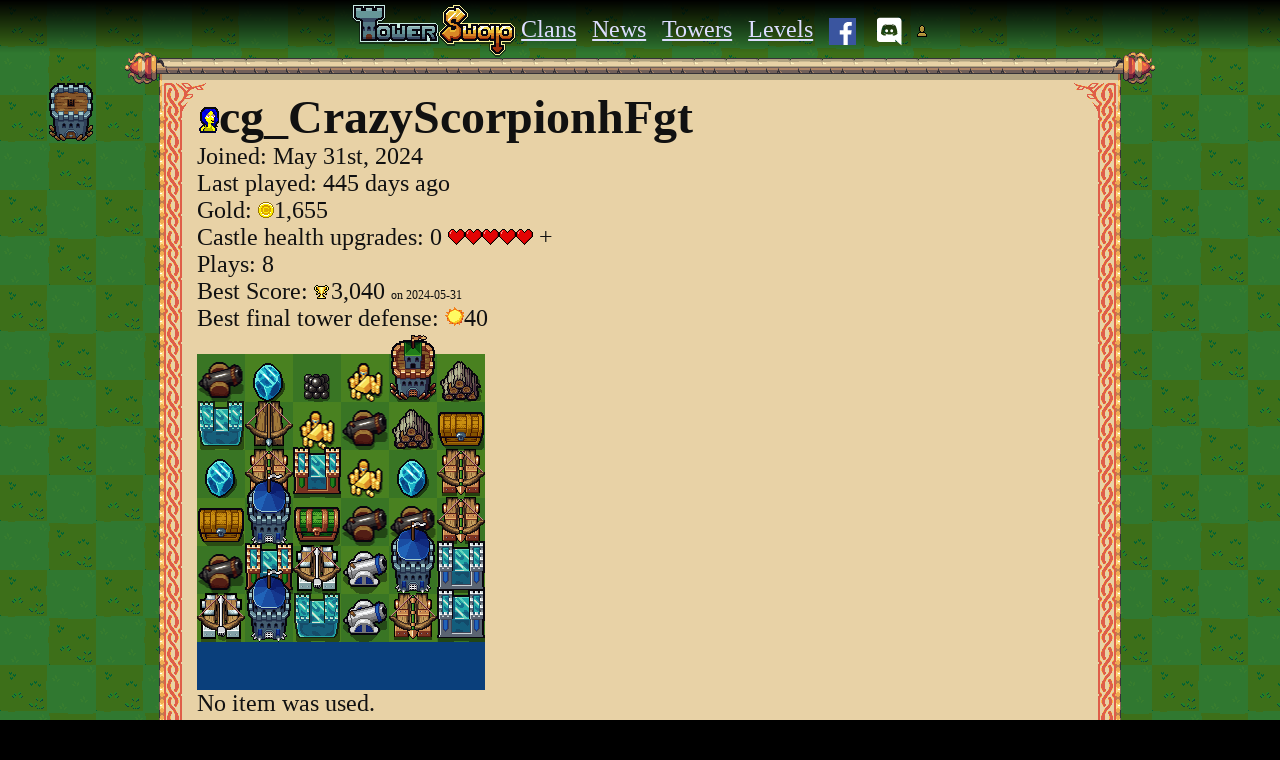

--- FILE ---
content_type: text/html; charset=UTF-8
request_url: https://towerswap.app/website/pageview.php?page=user&url=%2Fplayer%2Fcg_CrazyScorpionhFgt&refer=
body_size: 4
content:
good

--- FILE ---
content_type: application/javascript
request_url: https://towerswap.app/website/common.js
body_size: 7039
content:
"user strict"
var gsiteurl = window.location.protocol+'//'+window.location.host

var gStorage = localStorage || {}
function gStorageGet(key) {
	return (gStorage[key] || '')
}
function gStorageSet(key, val) {
	gStorage[key]=val
}

function gLogOut() {
	gStorageSet('userid', '')
	gStorageSet('token', '')
	gStorageSet('screenname', '')
	window.location.reload()
}

function gLoginPopupOpen() {
	gLoginMessage.innerHTML = ''
	gLoginPopup.style.display = 'flex'
	gLoginScreennameInput.focus()
	gLoginScreennameInput.onkeypress = function(e) {
		if(e.keyCode == 13) {
			gLoginButton.click()
		}
	}
}

function gLoginPopupClose() {
	gLoginPopup.style.display='none'
	gLoginArea.style.display = 'block'
	gLogin2Area.innerHTML = ''
	gLoginButton.style.visibility = 'visible'
}

function gVoteDidWayGet(onwhat, onid) {
	var s = gStorageGet(onwhat+'votes')
	var i = s.indexOf(';'+onid+'@')
	if(i<0)return 0
	var way = s[i-1]*1
	if(way !== 1 && way !== 0) {
		debugger
		return 0
	}
	if(!way)way=-1
	return way
}

function gStorageSetVotes(onwhat,s) {
	gStorageSet(onwhat+'votes',s)
}

function gLoginPassword(userid) {
	var password = gLoginPasswordInput.value
	if(password) {
		gLogin2Button.style.visibility = 'hidden'
		gajax('website/login.php?version=999&id='+userid+'&password='+password+'&page='+gPageName+'&pageid='+gPageId, function(parts) {
			if(parts[0] == 'good') {
				gStorageSet('userid', userid)
				gStorageSet('token', parts[1])
				gStorageSetVotes('comment',parts[2])
				gLoginPopupClose()
				location.reload()
			} else {
				if(parts[1] == 'wrong password') {
					gLogin2Message.innerHTML = "Wrong password."
				} else {
					gLogin2Message.innerHTML = "Error."
				}
				gLogin2Button.style.visibility = 'visible'
			}
		})
	}
}

function gLoginScreenname() {
	var screenname = gLoginScreennameInput.value
	if(screenname) {
		gLoginButton.style.visibility = 'hidden'
		gajax('userscreennamelogin.php?version=999&screenname='+screenname, function(parts) {
			if(parts[0] == 'good') {
				var userid = parts[1]
				var screenname = parts[3]
				var avatarinfo = parts[4]
				gStorageSet('avatarinfo', avatarinfo)
				gStorageSet('screenname', screenname)
				gLoginArea.style.display = 'none'
				gLogin2Area.innerHTML = `
					<div>Hi, `+gavatarhtmlget(avatarinfo)+`${screenname}!</div>
					<div>Enter your password:</div>
					<div style='margin:9px 0'>
						<input id=gLoginPasswordInput type='password' placeholder='Password' style='padding:4px;font-size:100%;width:290px' />
					</div>
					<div id=gLogin2Message style='margin:9px 0;font-size:80%;color:#900'></div>
					<button id=gLogin2Button onclick='gLoginPassword(${userid})'>
						<div>
							LOG IN
						</div>
					</button>
				`
				
				setTimeout(function() {
					gavatarsrender()
					
					gLoginPasswordInput.focus()
					gLoginPasswordInput.onkeypress = function(e) {
						if(e.keyCode == 13) {
							gLogin2Button.click()
						}
					}
				}, 44)
			} else if(parts[0] == 'bad') {
				if(parts[1] == 'no password') {
					gLoginMessage.innerHTML = "That user never set a password."
				} else {
					gLoginMessage.innerHTML = "No user with that name."
				}
				gLoginButton.style.visibility = 'visible'
			}
		})
	}
}

function gajax(url, f, poststring) {
	url = gsiteurl+'/'+url
	
	var request = new XMLHttpRequest()
	request.open('GET', url, true)
	request.send()
	request.onreadystatechange = function() {
		if(request.readyState == 4) {
			if(request.status == 200) {
				f && f(request.responseText.split(','))
			}
		}
	}
}

var dragging = 0
var mousestartx = 0, mousestarty = 0
var towerx = 1, towery = 2
setTimeout(function() {
	var path = window.location.href.substr(gsiteurl.length)
	var url = 'website/pageview.php?page='+gPageName+'&url='+encodeURIComponent(path)+'&refer='+encodeURIComponent(document.referrer);
	if(gStorageGet('userid')) {
		url += '&userid='+gStorageGet('userid')+'&token='+gStorageGet('token')
	}
	gajax(url, function(parts) {
		if(parts[0] == 'good') {
			gStorageSet('screenname', parts[1])
			gStorageSet('avatarinfo', parts[2])
			gStorageSet('gold', parts[3]*1||0)
		}
		if(parts[0] == 'bad') {
			gLogOut()
		}
	})
	
	tower.style.left = towerx*48 + 'px'
	tower.style.top = towery*48 + 'px'
	
	window.addEventListener('mousedown', function(e) {
		mousestartx = e.clientX
		mousestarty = e.clientY
		if(~~(mousestartx/48) == towerx
		&& ~~(mousestarty/48) == towery) {
			dragging = 1
			e.preventDefault()
			return false
		}
	})
	
	var mousemove = function(e) {
		if(dragging) {
			var distx = e.clientX - mousestartx,
			    disty = e.clientY - mousestarty
			if(Math.abs(distx) > Math.abs(disty))
			{
				if(distx>48)distx=48
				if(distx<-48)distx=-48
				tower.style.left = towerx*48 + distx + 'px'
				tower.style.top = towery*48 + 'px'
			}
			else
			{
				if(disty>48)disty=48
				if(disty<-48)disty=-48
				tower.style.left = towerx*48 + 'px'
				tower.style.top = towery*48 + disty + 'px'
			}
		}
	}
	
	window.addEventListener('mousemove', mousemove)
	window.addEventListener('mouseup', function(e) {
		if(dragging) {
			var distx = e.clientX - mousestartx,
				disty = e.clientY - mousestarty
			if(Math.abs(distx) > Math.abs(disty)) {
				if(distx > 24)towerx++
				if(distx <- 24)towerx--
			} else {
				if(disty > 24)towery++
				if(disty <- 24)towery--
			}
			tower.style.left = towerx*48 + 'px'
			tower.style.top = towery*48 + 'px'
			dragging = 0
		}
	})
	
},44)

var gimages = []
var gimagesloaded = 0
function gimageload(src) {
	var image = new Image()
	gimages.push(image)
	image.onload = function() {
		gimagesloaded++
		if(gimagesloaded >= gimages.length) {
			gonload()
		}
	}
	image.src = src
	return image
}

function gtintdecode(tint) {
	if(tint*1 || tint==='0')return tint*16
	return 128+(tint.charCodeAt(0)-63)*16-1
}

function gdrawtinted(canvas2, sizex, sizey, image, drawx, drawy, tint) {
	var draw2 = canvas2.getContext('2d')
	draw2.clearRect(0,0,sizex,sizey)
	draw2.drawImage(image,drawx,drawy)
	
	var tints='GGGCCC888444000GCCG88G00C00800CGC8G80G00C0080CDG8AG00G00B008GGCGG8GG0CC0880GEAFB8GA4C80840GCFG8EG0CC08804FCGE8GC0G80C408';
	var tintr = gtintdecode(tints[tint*3])/255
	var tintg = gtintdecode(tints[tint*3+1])/255
	var tintb = gtintdecode(tints[tint*3+2])/255
	
	var pixels = draw2.getImageData(0,0,sizex,sizey)
	pixels = pixels.data
	var x = 0, y = 0
	for(var i=0; i<pixels.length; i+=4) {
		if(pixels[i+3]) {
			var r = pixels[i]
			if(r>44) {
				var g = pixels[i+1]
				var b = pixels[i+2]
				r *= tintr
				g *= tintg
				b *= tintb
				draw2.fillStyle = 'rgb('+~~r+','+~~g+','+~~b+')'
				draw2.fillRect(x,y,1,1)
			}
		}
		x++
		if(x>=sizex) {
			x=0
			y++
		}
	}
	
}

function gavatardraw(i) {
	var canvas = gavatars[i]
	if(!canvas)return;
	var info = canvas.getAttribute('info')
	var draw = canvas.getContext('2d')
	
	var which = gbase64decode(info[0])-1
	var tint = gbase64decode(info[1])-1
	gdrawtinted(gcanvas2, 22, 31, gheads, 0, 7, tint)
	draw.drawImage(gcanvas2,0,0)
	
	var which = gbase64decode(info[2])-1
	var tint = gbase64decode(info[3])-1
	gdrawtinted(gcanvas2, 22, 31, ghairs, which*-22, 0, tint)
	draw.drawImage(gcanvas2,1,0)
	
	var which = gbase64decode(info[4])-1
	var tint = gbase64decode(info[5])-1
	gdrawtinted(gcanvaseyes, 10, 7, geyes, which*-10, 0, 0)
	draw.drawImage(gcanvaseyes,9,11)
	
	var which = gbase64decode(info[6])-1
	var tint = gbase64decode(info[7])-1
	gdrawtinted(gcanvasmouth, 6, 6, gmouths, which*-6, 0, tint)
	draw.drawImage(gcanvasmouth,11,17)
	
	var which = gbase64decode(info[8])-1
	var tint = gbase64decode(info[9])-1
	gdrawtinted(gcanvas2, 22, 9, gshirts, (which+1)*-22, 0, tint)
	draw.drawImage(gcanvas2,0,22)
	
	setTimeout(function(){gavatardraw(i+1)}, 20)
}

function gonload() {
	if(gavatars.length)gavatardraw(0)
}

function gbase64decode(s, index) {
	var chars = 'ABCDEFGHIJKLMNOPQRSTUVWXYZabcdefghijklmnopqrstuvwxyz0123456789_-'
	if(index >= 0)
		s = s[index]
	return chars.indexOf(s)
}

function gavatarhtmlget(info) {
	if(!info) {
		info = "Ac"
	}
	
	if(info.length <= 2) {
		var id = gbase64decode(info[0])
		var tint = 0
		if(info.length == 2) {
			tint = gbase64decode(info[1])
		}
		var gridXs = '6,0,0,0,0,0,0,0,0,0,0,0,0,0,0,0,0,0,0,2,1,3,0,0,1,2,3,4,5,0,0,0,0,0,5'.split(',')
		var gridYs = '0,0,0,0,0,0,0,0,0,0,0,0,0,0,0,0,0,0,0,0,0,0,0,1,1,1,1,1,1,0,0,0,0,0,0'.split(',')
		var x = gridXs[id] * -22
		var y = (gridYs[id]*1+2) * -31
		
		var crownHtml = ''
		var rank = 0
		if(rank >= 1 && rank <= 3)
		{
			var headXs = '-1,0,0,0,0,0,0,0,0,0,0,0,0,0,0,0,0,0,0,0,-2,-2,-1,-1,-1,0,-1,0,-1,0,0,0,0,0,-1'.split(',')
			var headYs = '3,0,0,0,0,0,0,0,0,0,0,0,0,0,0,0,0,0,0,1,1,3,6,2,3,4,0,0,1,0,0,0,0,0,1'.split(',')
			var headX = headXs[id]*1+4
			var headY = headYs[id]*1-2+rank-2
			crownHtml = "<div style='margin-left:"+headX+"px;margin-top:"+headY+"px;width:14px;height:"+(10-rank)+"px;background-position-y:"+(rank*-8+8)+"px;background-image:url("+gsiteurl+"/image/crowns.png)'></div>";
		}
		
		var filter = ''
		tint--
		if(tint > 0) {
			filter = "filter:"
			var lit
			if(tint < 5) {
				lit = 100 - tint*20
			} else {
				lit = 140 - (tint%5)*30
				filter += "sepia(100%) "
			}
			var degs = [0, 315, 45, 180, 0, 340, 270, 225]
			var deg = degs[tint/5|0]
			filter += `brightness(${lit}%) hue-rotate(${deg}deg);`
		}
		return `<div style='vertical-align:middle;${filter}width:22px;height:28px;background-position:${x}px ${y}px;background-image:url(${gsiteurl}/image/avatars.png?2);margin-right:4px;display:inline-block'>${crownHtml}</div>`
	}
		
	return `<canvas style='vertical-align:bottom' class='avatar' info='${info}' width=22 height=31></canvas>`
}

function gCommentCancel() {
	var div = gGet('gCommentReplyDiv'+gCommentIdReplying)
	if(div) {
		div.innerHTML = ''
	}
	gCommentAddButton.style.display = 'inline-block'
}

function gCommentAddHtmlGet(parentId, parentScreenname) {
	var text = ''
	var textarea = gGet('gCommentTextarea')
	if(textarea) {
		text = textarea.value
	}
	var div = gGet('gCommentReplyDiv'+gCommentIdReplying)
	if(div) {
		div.innerHTML = ''
	}
	gCommentIdReplying = parentId
	
	var replyingToHtml = ''
	if(parentId) {
		replyingToHtml = `Replying to ${parentScreenname} `
	}
	
	setTimeout(() => {
		if(window.gCommentTextarea)gCommentTextarea.focus()
	}, 44)
	
	var screenname = gStorageGet('screenname')
	var avatarinfo = gStorageGet('avatarinfo')
	return `
		<div style='display:flex;width:100%;margin-top:9px'>
			<div style='padding-right:9px;padding-top:9px'>
				<a href='${gsiteurl}/player/${screenname}' style='font-size:8px;color:#fd0'>
					`+gavatarhtmlget(avatarinfo)+`
					<div>${screenname}</div>
				</a>
			</div>
			<div style='background:#833;padding:11px;border-radius:9px;border:1px solid #fc1;position:relative;flex-grow:1'>
				<div style='margin-top:20px;width:15px;height:15px;overflow:hidden;position:absolute;left:-15px;top:-9px'>
					<div style='width:15px;height:15px;transform:translateX(16px) scaleX(2) skew(330deg);background:#833;border:1px solid #fc1'></div>
				</div>
				<textarea id=gCommentTextarea oninput='gCommentTextareaKeyHit(event, ${parentId})' style='width:100%;height:100px;padding:8px;display:block'>${text}</textarea>
			</div>
		</div>
		<div style='margin-top:6px;display:flex'>
			<div style='font-size:12px;margin-left:41px'>${replyingToHtml}<button onclick='gCommentCancel()' style='color:#fd0;padding:2px'>Cancel</button></div>
			<button id=gCommentPostButton${parentId} onclick='gCommentSave(${parentId})' style='margin-left:auto'>
				<div>
					POST
					<div style='display:none;font-size:44%;height:0;transform:translateY(-6px)'>
						Too long!
					</div>
				</div>
			</button>
		</div>
	`
}

function gTextEscapedLenGet(text) {
    var len = text.length

    for(var c of text) {
        if(c == '"' || c == "'" || c == '’' || c == '′') {
			len++
        } else if(c == '@') {
			len += 3
		}
    }

    return len
}

function gCommentTextareaKeyHit(e, parentId) {
	console.log(e, parentId)
	var text = gCommentTextarea.value
	var button = gGet('gCommentPostButton'+parentId)
	var len = gTextEscapedLenGet(text)
	button.disabled = len > 255
	button.children[0].children[0].style.display = len > 255 ? 'block':'none'
}

function gCommentAddClicked() {
	gCommentAddButton.style.display = 'none'
	gCommentReplyDiv0.innerHTML = gCommentAddHtmlGet(0)
}

function gCommentSave(parentId) {
	var message = gCommentTextarea.value
	if(message) {
		var list = gComments
		if(parentId) {
			list = gCommentsById[parentId].comments
		}
		var div = gGet('gCommentReplyDiv'+parentId)
		if(div)div.innerHTML = ''
		gCommentAddButton.style.display = 'block'
		
		var comment = {}
		comment.time = Date.now()/1000|0
		comment.screenname = gStorageGet('screenname')
		comment.avatarinfo = gStorageGet('avatarinfo')
		comment.parentid = parentId
		comment.votes = 0
		comment.message = message
		comment.comments = []
		list.unshift(comment)
		
		gCommentsListDiv.innerHTML = gCommentsHtmlGet(gComments)
		gCommentTotalDiv.innerHTML = Object.keys(gCommentsById).length+1
		
		var kindName = 'onpageid'
		if(gPageName=='user')kindName='onuserid'
		if(gPageName=='clan')kindName='onclanid'
		if(gPageName=='level')kindName='onlevelid'
		gajax('website/commentadd.php?version=999&userid='+gStorageGet('userid')+'&token='+gStorageGet('token')+'&'+kindName+'='+gPageId+'&message='+encodeURIComponent(message)+'&parentid='+parentId, function(parts) {
			if(parts[0] == 'good') {
				var id = parts[1]*1
				comment.id = id
				gCommentsById[id] = comment
				
				gVoteStorageAdd(comment, 1)
				
				gCommentsListDiv.innerHTML = gCommentsHtmlGet(gComments)
				gCommentTotalDiv.innerHTML = Object.keys(gCommentsById).length
				
				gavatarsrender()
				
			} else {
			}
		})
	}
}

function gVoteStorageAdd(comment, up) {
	var way = gVoteDidWayGet('comment', comment.id)
	var key = 'comment'+'votes'
	var s = gStorageGet(key)
	var undo = 0
	if(way) {
		var find = ';'+comment.id+'@'
		var i = s.indexOf(find)
		if((up && way>0) || (!up && way<0)) {
			s = s.substr(0,i-1)+s.substr(i+find.length)
			comment.votes += up?-1:1
			undo = 1
		} else {
			s = s.substr(0,i-1)+up+s.substr(i)
			comment.votes += up?2:-2
		}
		gStorageSet(key, s)
	} else {
		s += up+';'+comment.id+'@'
		gStorageSet(key, s)
		comment.votes += up?1:-1
	}
	return undo
}

function gVoteAdd(commentId, up) {
	if(!gStorageGet('token')) {
		gLoginPopupOpen()
		return
	}
	var comment = gCommentsById[commentId]
	if(!comment) {
		debugger
		return
	}
	var url = 'website/voteadd.php?version=999&userid='+gStorageGet('userid')+'&token='+gStorageGet('token')+'&pageid='+gPageId+'&up='+up+'&oncommentid='+commentId
	if(gVoteStorageAdd(comment, up)) {
		url += "&undo=1";
	}
	
	gCommentsListDiv.innerHTML = gCommentsHtmlGet(gComments)
	gajax(url, function(parts) {
		if(parts[0] == 'good') {
		} else {
		}
	})
	
	gavatarsrender()
}

function gavatarsrender(avatarshave) {
	if(gheads) {
		gavatars = document.getElementsByClassName('avatar')
		gavatardraw(0)
	}
}

var gGet = document.getElementById.bind(document)

var gCommentIdReplying=0
var gCommentScreennameReplying=''
function gCommentReplyClicked(id, screenname) {
	if(!gStorageGet('token')) {
		gLoginPopupOpen()
		return
	}
	
	gCommentAddButton.style.display = 'none'
	gCommentReplyDiv0.innerHTML = ''
	
	var div = gGet('gCommentReplyDiv'+id)
	if(div) {
		gCommentScreennameReplying = screenname
		div.innerHTML = gCommentAddHtmlGet(id, gCommentScreennameReplying)
		gCommentIdReplying = id
	}
}

function gCommentsHtmlGet(comments) {
	var s = ''
	var time = Date.now()/1000|0
	for(var comment of comments) {
		var replyListHtml = ''
		if(comment.comments) {
			replyListHtml = gCommentsHtmlGet(comment.comments)
		}
		
		var ago = 'just now'
		var minutes = (time-comment.time)/60 | 0
		console.log(minutes,comment.time)
		if(minutes > 1) {
			if(minutes > 60*24) {
				var days = minutes / (60*24) | 0
				ago = days+" day"
				if(days != 1)
					ago += "s"
			} else {
				if(minutes > 59) {
					var hours = minutes/60 | 0
					ago = hours+" hour";
					if(hours != 1)
						ago += "s"
					minutes = minutes % 60
				} else {
				//if(minutes > 0) {
					ago = minutes+" minute"
					if(minutes != 1)
						ago += "s"
				}
			}
			ago += " ago"
		}
		
		var voteHtml = `<div style='padding:4px;font-style:italic;margin-left:auto'>Saving...</div>`
		if(comment.id) {
			var voteUpStyle = ''
			var voteDownStyle = ''
			var way = gVoteDidWayGet('comment', comment.id)
			if(way > 0) {
				voteUpStyle = 'background:#6D6;'
			} else if(way < 0) {
				voteDownStyle = 'background:#F44;'
			}
			voteHtml = `
				<button style='margin-left:auto;color:#fd0;padding:3px' onclick='gCommentReplyClicked(${comment.id}, "${comment.screenname}")'>
					REPLY
				</button>
				<button style='${voteUpStyle}margin:0 4px 0 9px;padding:3px' onclick='gVoteAdd(${comment.id},1)'>
					👍
				</button>
				<div style='font-size:20px;font-weight:bold;margin-top:3px;line-height:1'>
					${comment.votes}
				</div>
				<button style='${voteDownStyle}margin:0 4px;padding:3px' onclick='gVoteAdd(${comment.id},0)'>
					👎
				</button>
			`
		}
		
		s += `
			<div style='display:flex;width:100%;margin-top:19px'>
				<div style='padding:0 5px 0 0;display:flex;align-items:flex-end'>
					<a href='${gsiteurl}/player/${comment.screenname}'>
						`+gavatarhtmlget(comment.avatarinfo)+`
					</a>
				</div>
				<div style='min-width:0;overflow-wrap:break-word;background:#833;padding:11px;border-radius:9px;border:1px solid #fc1;position:relative;flex-grow:1;color:#fd0;text-align:left'>
					<div style='margin-top:20px;width:15px;height:15px;overflow:hidden;position:absolute;left:-15px;bottom:18px'>
						<div style='width:15px;height:15px;transform:translateX(16px) scaleX(2) skew(330deg);background:#833;border:1px solid #fc1'></div>
					</div>
					${comment.message}
				</div>
			</div>
			<div style='font-size:12px;display:flex;width:100%;margin:2px 0'>
				<a href='${gsiteurl}/player/${comment.screenname}' style='font-size:16px;color:#fd0'>
					<div>${comment.screenname}</div>
				</a>
				<div style='font-size:12px;color:#AAA;margin:3px 6px;white-space: nowrap'>
					${ago}
				</div>
				${voteHtml}
			</div>
			<div style='padding-left:28px'>
				<div id=gCommentReplyDiv${comment.id}></div>
				${replyListHtml}
			</div>
		`
	}
	return s
}


function gCommentsRender() {
	var commentsHtml = `
		<div style='font-style:italic;color:#AAA;padding:22px 22px 11px 22px;text-align:left'>
			No comments yet.
		</div>
	`
	if(gComments.length) {
		commentsHtml = gCommentsHtmlGet(gComments)
	}
	
	if(gStorageGet('token')) {
		var addHtml = `
			<button id=gCommentAddButton onclick='gCommentAddClicked()' style='margin-top:11px'>
				<div>
					ADD COMMENT
				</div>
			</button>
			<div id=gCommentReplyDiv0>
			</div>
		`
	} else {
		var addHtml = `
			<div style='margin-top:16px;text-align:left;color:#FFF'>
				<button onclick="gLoginPopupOpen()">
					<div>
						LOG IN
					</div>
				</button>
				Log in to your TowerSwap account to comment.
			</div>
		`
	}
	gCommentsAreaDiv.innerHTML = `
		<h2 style='color:#fd0;text-align:left'>Comments (<span id=gCommentTotalDiv>`+Object.keys(gCommentsById).length+`</span>)</h2>
		<div id=gCommentsListDiv>
			${commentsHtml}
		</div>
		${addHtml}
	`
}

var gComments = [], gCommentsById = {}
var gheads, ghairs, gshirts, gmouths, geyes
var gavatars, gcanvas2, gcanvaseyes, gcanvasmouth
window.onload = function() {
	if(window.gCommentsString) {
		var comments = []
		var strings = gCommentsString.split(';')
		for(var string of strings) {
			if(string) {
				var parts = string.split('@')
				var comment = {}
				comment.id = parts[0]*1
				comment.time = parts[1]*1
				comment.screenname = parts[2]
				comment.avatarinfo = parts[3]
				comment.parentid = parts[4]*1
				comment.votes = parts[5]*1
				comment.message = parts[6]
				comment.comments = []
				comments.push(comment)
				gCommentsById[comment.id] = comment
			}
		}
	
		for(var comment of comments) {
			if(!comment.parentid) {
				gComments.push(comment)
			}
		}
		
		gComments.sort((a, b) => {
			if(b.votes > a.votes) {
				return 1
			}
			if(b.votes < a.votes) {
				return -1
			}
			if(b.time > a.time) {
				return 1
			}
			return -1
		})
		
		for(var comment of comments) {
			if(comment.parentid) {
				gCommentsById[comment.parentid].comments.push(comment)
			}
		}
		
		for(var comment of comments) {
			if(comment.comments.length) {
				comment.comments.sort((a, b) => b.votes - a.votes)
			}
		}
	}
	
	gavatars = document.getElementsByClassName('avatar')
	console.log('gavatars',gavatars.length)
	if(gavatars) {
		gheads = gimageload('/image/heads.png')
		geyes = gimageload('/image/eyes.png')
		gmouths = gimageload('/image/mouths.png')
		ghairs = gimageload('/image/hairs.png')
		gshirts = gimageload('/image/shirts.png')
		
		gcanvas2 = document.createElement('canvas')
		gcanvas2.width = 22
		gcanvas2.height = 31
		
		gcanvaseyes = document.createElement('canvas')
		gcanvaseyes.width = 10
		gcanvaseyes.height = 7
		
		gcanvasmouth = document.createElement('canvas')
		gcanvasmouth.width = 6
		gcanvasmouth.height = 6
		
	}
	
	if(gStorageGet('token')) {
		var screenname = gStorageGet('screenname')
		gHeaderUserDiv.innerHTML = `<a href='${gsiteurl}/player/${screenname}' style='white-space:nowrap'>`+gavatarhtmlget(gStorageGet('avatarinfo'))+`${screenname}</a>`
		if(window.gLogOutDiv && gStorageGet('userid') == gPageId) {
			gLogOutDiv.innerHTML = ` 
				<button onclick='gLogOut()' style='float:right;position:relative;margin-top:3px'><div style='font-size:13px;padding:4px 12px'>LOG OUT</div></button>
				<button onclick='gEmailSettingsPopupOpen()' style='float:right;position:relative;margin-right:3px;margin-top:3px'><div style='font-size:13px;padding:4px 12px'>EMAIL SETTINGS</div></button>
			`
			var div = document.createElement('div')
			div.innerHTML = `
				<div style='display:none;background:rgba(0,0,0,.4);position:fixed;inset:0;align-items:center;justify-content:center' id=gEmailSettingsPopup>
					<div style='background:#eda;box-shadow:0 0 20px #000;padding:15px;width:320px;position:relative'>
						<button style='position:absolute;right:0;bottom:100%;background:#eda;padding:7px 12px;font-size:22px;border-radius:0;border-bottom:none' onclick='gEmailSettingsPopupClose()'>X</button>
						<div style='text-align:left'>
							<div style='margin:6px;font-size:150%;font-weight:bold'>
								Email Settings
							</div>
							<div id=gEmailSettingsPopupArea>
								Loading...
							</div>
						</div>
					</div>
				</div>
			`
			document.body.appendChild(div)
			
			if(location.hash == '#emailsettings') {
				setTimeout(gEmailSettingsPopupOpen,44)
			}
		}
	}
	
	if(window.gCommentsAreaDiv) {
		gCommentsRender()
	}
	
	window.addEventListener("keydown", function(e) {
		if(e.keyCode == 27) {
			gLoginPopupClose()
		}
	})
}

function gEmailSettingsSave() {
	gajax('website/emailsettingssave.php?version=999&userid='+gStorageGet('userid')+'&token='+gStorageGet('token')
		+'&allows='+gGet('gEmailSettingsCheckbox1').checked*1+''+gGet('gEmailSettingsCheckbox2').checked*1+''+gGet('gEmailSettingsCheckbox3').checked*1
	, function(parts) {
		if(parts[0] != 'good') {
			alert('Server Error')
		}
	})
	
	gEmailSettingsPopupClose()
}

function gEmailSettingsPopupOpen() {
	gEmailSettingsPopup.style.display = 'flex'
	
	gajax('website/emailsettingsget.php?version=999&userid='+gStorageGet('userid')+'&token='+gStorageGet('token'), function(parts) {
		if(parts[0] == 'good') {
			gEmailSettingsPopupArea.innerHTML = `
				<div style='margin:9px 0'>
					<input id=gEmailSettingsCheckbox1 type='checkbox' `+(parts[2]*1?`checked='checked' `:'')+`/> Email me the Tower Swap newsletter with free <img src='${gsiteurl}/image/gold0.png' />gold.
				</div>
				<div style='margin:9px 0'>
					<input id=gEmailSettingsCheckbox2 type='checkbox' `+(parts[3]*1?`checked='checked' `:'')+`/> Email me when someone leaves me a comment.
				</div>
				<div style='margin:9px 0'>
					<input id=gEmailSettingsCheckbox3 type='checkbox' `+(parts[4]*1?`checked='checked' `:'')+`/> Email me when I get kicked from my clan.
				</div>
				<button onclick='gEmailSettingsSave()' style='margin-top:16px'>
					<div>
						SAVE
					</div>
				</button>
			`
		} else {
		}
	})
}

function gEmailSettingsPopupClose() {
	gEmailSettingsPopup.style.display = 'none'
	location.hash=''
}
